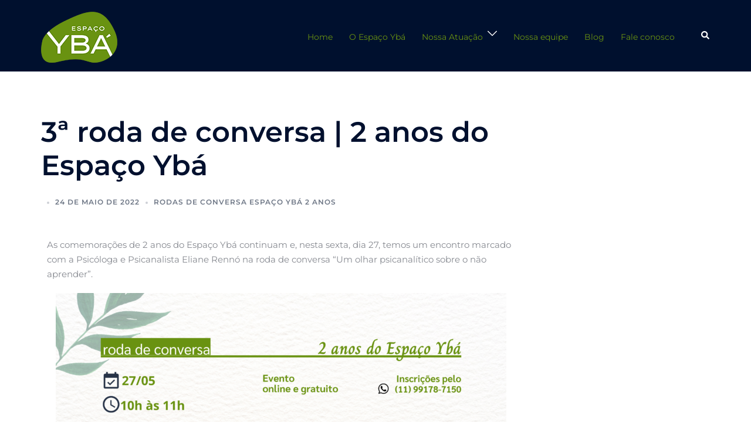

--- FILE ---
content_type: text/css
request_url: https://espacoyba.com/wp-content/uploads/elementor/css/post-3882.css?ver=1768572165
body_size: -124
content:
.elementor-3882 .elementor-element.elementor-element-8059c24 .elementor-button{background-color:#699211;}.elementor-3882 .elementor-element.elementor-element-8059c24 .elementor-button-content-wrapper{flex-direction:row;}.elementor-3882 .elementor-element.elementor-element-8634acc{line-height:46px;}.elementor-3882 .elementor-element.elementor-element-c38c0f9 .elementor-icon-wrapper{text-align:right;}.elementor-3882 .elementor-element.elementor-element-c38c0f9.elementor-view-stacked .elementor-icon{background-color:#8C45B2;}.elementor-3882 .elementor-element.elementor-element-c38c0f9.elementor-view-framed .elementor-icon, .elementor-3882 .elementor-element.elementor-element-c38c0f9.elementor-view-default .elementor-icon{color:#8C45B2;border-color:#8C45B2;}.elementor-3882 .elementor-element.elementor-element-c38c0f9.elementor-view-framed .elementor-icon, .elementor-3882 .elementor-element.elementor-element-c38c0f9.elementor-view-default .elementor-icon svg{fill:#8C45B2;}.elementor-3882 .elementor-element.elementor-element-bda3407 .elementor-icon-wrapper{text-align:left;}.elementor-3882 .elementor-element.elementor-element-bda3407.elementor-view-stacked .elementor-icon{background-color:#8C45B2;}.elementor-3882 .elementor-element.elementor-element-bda3407.elementor-view-framed .elementor-icon, .elementor-3882 .elementor-element.elementor-element-bda3407.elementor-view-default .elementor-icon{color:#8C45B2;border-color:#8C45B2;}.elementor-3882 .elementor-element.elementor-element-bda3407.elementor-view-framed .elementor-icon, .elementor-3882 .elementor-element.elementor-element-bda3407.elementor-view-default .elementor-icon svg{fill:#8C45B2;}@media(min-width:768px){.elementor-3882 .elementor-element.elementor-element-b8cd069{width:74.13%;}.elementor-3882 .elementor-element.elementor-element-1fbd791{width:9.12%;}.elementor-3882 .elementor-element.elementor-element-a389ae0{width:16.047%;}}